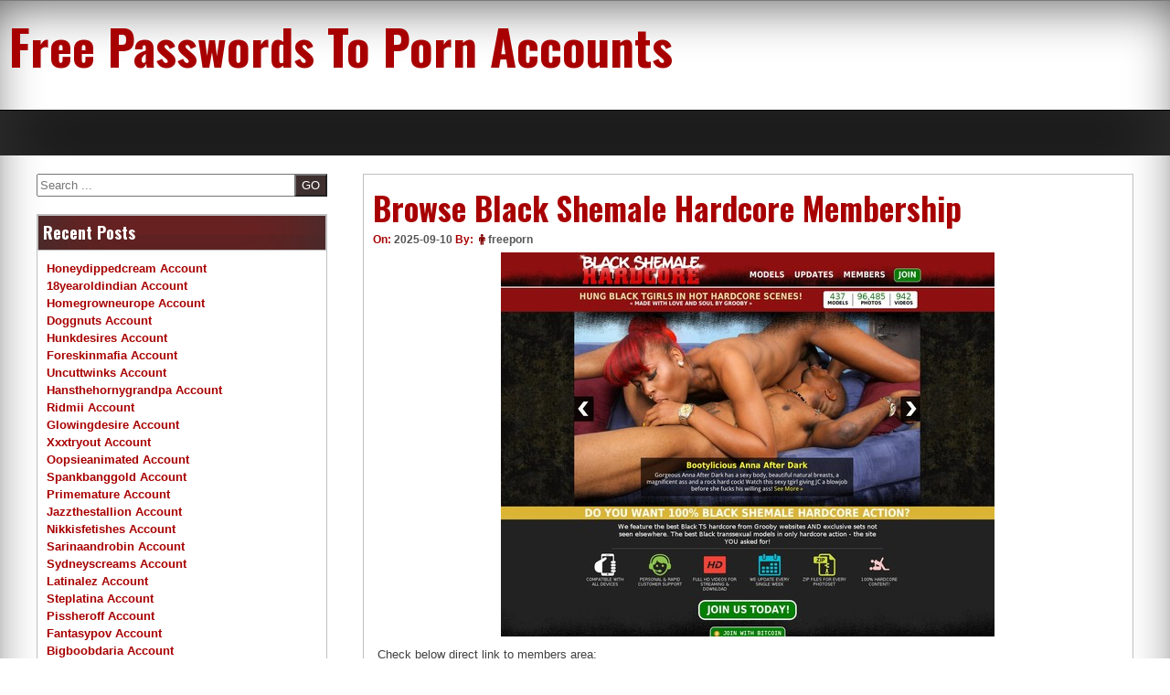

--- FILE ---
content_type: text/html; charset=UTF-8
request_url: https://free-porn-accounts.com/browse-black-shemale-hardcore-membership/
body_size: 8599
content:
<!DOCTYPE html>
<!--[if IE 7]>
<html class="ie ie7" lang="en-US">
<![endif]-->
<!--[if IE 8]>
<html class="ie ie8" lang="en-US">
<![endif]-->
<!--[if !(IE 7) | !(IE 8) ]><!-->
<html lang="en-US">
<!--<![endif]-->
<head>
	<meta charset="UTF-8">
	<meta name="viewport" content="width=device-width, initial-scale=1">
	<link rel="profile" href="https://gmpg.org/xfn/11">
		<script type="application/ld+json">
	{"@context":"https://schema.org","@type":"BreadcrumbList","itemListElement":[{"@type":"ListItem","position":1,"name":"Porn Accounts","item":"http://free-porn-accounts.com/category/porn-accounts/"},{"@type":"ListItem","position":2,"name":"Browse Black Shemale Hardcore Membership"}]}
	</script>
<title>Browse Black Shemale Hardcore Membership &#8211; Free Passwords To Porn Accounts</title>
<meta name='robots' content='max-image-preview:large' />
<link rel='dns-prefetch' href='//fonts.googleapis.com' />
<link rel='dns-prefetch' href='//s.w.org' />
<link rel="alternate" type="application/rss+xml" title="Free Passwords To Porn Accounts &raquo; Feed" href="https://free-porn-accounts.com/feed/" />
<link rel="alternate" type="application/rss+xml" title="Free Passwords To Porn Accounts &raquo; Comments Feed" href="https://free-porn-accounts.com/comments/feed/" />


<!-- Last Modified Schema is inserted by the WP Last Modified Info plugin v1.7.6 - https://wordpress.org/plugins/wp-last-modified-info/ -->
<script type="application/ld+json">{"@context":"http:\/\/schema.org\/","@type":"CreativeWork","dateModified":"2025-09-10T02:05:27-06:00","headline":"Browse Black Shemale Hardcore Membership","description":"Check below direct link to members area: http:\/\/Damian:steve228@members.blackshemalehardcore.com Our passwords to Black Shemale Hardcore are shared all over the internet and some die out very fast. Some might work again after a few hours. If you want premium account right now just click here.","mainEntityOfPage":{"@type":"WebPage","@id":"http:\/\/free-porn-accounts.com\/browse-black-shemale-hardcore-membership\/"},"author":{"@type":"Person","name":"","url":"http:\/\/free-porn-accounts.com\/author\/","description":""}}</script>

<script type="text/javascript">
window._wpemojiSettings = {"baseUrl":"https:\/\/s.w.org\/images\/core\/emoji\/14.0.0\/72x72\/","ext":".png","svgUrl":"https:\/\/s.w.org\/images\/core\/emoji\/14.0.0\/svg\/","svgExt":".svg","source":{"concatemoji":"http:\/\/free-porn-accounts.com\/wp-includes\/js\/wp-emoji-release.min.js?ver=6.0"}};
/*! This file is auto-generated */
!function(e,a,t){var n,r,o,i=a.createElement("canvas"),p=i.getContext&&i.getContext("2d");function s(e,t){var a=String.fromCharCode,e=(p.clearRect(0,0,i.width,i.height),p.fillText(a.apply(this,e),0,0),i.toDataURL());return p.clearRect(0,0,i.width,i.height),p.fillText(a.apply(this,t),0,0),e===i.toDataURL()}function c(e){var t=a.createElement("script");t.src=e,t.defer=t.type="text/javascript",a.getElementsByTagName("head")[0].appendChild(t)}for(o=Array("flag","emoji"),t.supports={everything:!0,everythingExceptFlag:!0},r=0;r<o.length;r++)t.supports[o[r]]=function(e){if(!p||!p.fillText)return!1;switch(p.textBaseline="top",p.font="600 32px Arial",e){case"flag":return s([127987,65039,8205,9895,65039],[127987,65039,8203,9895,65039])?!1:!s([55356,56826,55356,56819],[55356,56826,8203,55356,56819])&&!s([55356,57332,56128,56423,56128,56418,56128,56421,56128,56430,56128,56423,56128,56447],[55356,57332,8203,56128,56423,8203,56128,56418,8203,56128,56421,8203,56128,56430,8203,56128,56423,8203,56128,56447]);case"emoji":return!s([129777,127995,8205,129778,127999],[129777,127995,8203,129778,127999])}return!1}(o[r]),t.supports.everything=t.supports.everything&&t.supports[o[r]],"flag"!==o[r]&&(t.supports.everythingExceptFlag=t.supports.everythingExceptFlag&&t.supports[o[r]]);t.supports.everythingExceptFlag=t.supports.everythingExceptFlag&&!t.supports.flag,t.DOMReady=!1,t.readyCallback=function(){t.DOMReady=!0},t.supports.everything||(n=function(){t.readyCallback()},a.addEventListener?(a.addEventListener("DOMContentLoaded",n,!1),e.addEventListener("load",n,!1)):(e.attachEvent("onload",n),a.attachEvent("onreadystatechange",function(){"complete"===a.readyState&&t.readyCallback()})),(e=t.source||{}).concatemoji?c(e.concatemoji):e.wpemoji&&e.twemoji&&(c(e.twemoji),c(e.wpemoji)))}(window,document,window._wpemojiSettings);
</script>
<style type="text/css">
img.wp-smiley,
img.emoji {
	display: inline !important;
	border: none !important;
	box-shadow: none !important;
	height: 1em !important;
	width: 1em !important;
	margin: 0 0.07em !important;
	vertical-align: -0.1em !important;
	background: none !important;
	padding: 0 !important;
}
</style>
	<link rel='stylesheet' id='wp-block-library-css' href="https://free-porn-accounts.com/wp-includes/css/dist/block-library/style.min.css?ver=6.0" type='text/css' media='all' />
<style id='global-styles-inline-css' type='text/css'>
body{--wp--preset--color--black: #000000;--wp--preset--color--cyan-bluish-gray: #abb8c3;--wp--preset--color--white: #ffffff;--wp--preset--color--pale-pink: #f78da7;--wp--preset--color--vivid-red: #cf2e2e;--wp--preset--color--luminous-vivid-orange: #ff6900;--wp--preset--color--luminous-vivid-amber: #fcb900;--wp--preset--color--light-green-cyan: #7bdcb5;--wp--preset--color--vivid-green-cyan: #00d084;--wp--preset--color--pale-cyan-blue: #8ed1fc;--wp--preset--color--vivid-cyan-blue: #0693e3;--wp--preset--color--vivid-purple: #9b51e0;--wp--preset--gradient--vivid-cyan-blue-to-vivid-purple: linear-gradient(135deg,rgba(6,147,227,1) 0%,rgb(155,81,224) 100%);--wp--preset--gradient--light-green-cyan-to-vivid-green-cyan: linear-gradient(135deg,rgb(122,220,180) 0%,rgb(0,208,130) 100%);--wp--preset--gradient--luminous-vivid-amber-to-luminous-vivid-orange: linear-gradient(135deg,rgba(252,185,0,1) 0%,rgba(255,105,0,1) 100%);--wp--preset--gradient--luminous-vivid-orange-to-vivid-red: linear-gradient(135deg,rgba(255,105,0,1) 0%,rgb(207,46,46) 100%);--wp--preset--gradient--very-light-gray-to-cyan-bluish-gray: linear-gradient(135deg,rgb(238,238,238) 0%,rgb(169,184,195) 100%);--wp--preset--gradient--cool-to-warm-spectrum: linear-gradient(135deg,rgb(74,234,220) 0%,rgb(151,120,209) 20%,rgb(207,42,186) 40%,rgb(238,44,130) 60%,rgb(251,105,98) 80%,rgb(254,248,76) 100%);--wp--preset--gradient--blush-light-purple: linear-gradient(135deg,rgb(255,206,236) 0%,rgb(152,150,240) 100%);--wp--preset--gradient--blush-bordeaux: linear-gradient(135deg,rgb(254,205,165) 0%,rgb(254,45,45) 50%,rgb(107,0,62) 100%);--wp--preset--gradient--luminous-dusk: linear-gradient(135deg,rgb(255,203,112) 0%,rgb(199,81,192) 50%,rgb(65,88,208) 100%);--wp--preset--gradient--pale-ocean: linear-gradient(135deg,rgb(255,245,203) 0%,rgb(182,227,212) 50%,rgb(51,167,181) 100%);--wp--preset--gradient--electric-grass: linear-gradient(135deg,rgb(202,248,128) 0%,rgb(113,206,126) 100%);--wp--preset--gradient--midnight: linear-gradient(135deg,rgb(2,3,129) 0%,rgb(40,116,252) 100%);--wp--preset--duotone--dark-grayscale: url('#wp-duotone-dark-grayscale');--wp--preset--duotone--grayscale: url('#wp-duotone-grayscale');--wp--preset--duotone--purple-yellow: url('#wp-duotone-purple-yellow');--wp--preset--duotone--blue-red: url('#wp-duotone-blue-red');--wp--preset--duotone--midnight: url('#wp-duotone-midnight');--wp--preset--duotone--magenta-yellow: url('#wp-duotone-magenta-yellow');--wp--preset--duotone--purple-green: url('#wp-duotone-purple-green');--wp--preset--duotone--blue-orange: url('#wp-duotone-blue-orange');--wp--preset--font-size--small: 13px;--wp--preset--font-size--medium: 20px;--wp--preset--font-size--large: 36px;--wp--preset--font-size--x-large: 42px;}.has-black-color{color: var(--wp--preset--color--black) !important;}.has-cyan-bluish-gray-color{color: var(--wp--preset--color--cyan-bluish-gray) !important;}.has-white-color{color: var(--wp--preset--color--white) !important;}.has-pale-pink-color{color: var(--wp--preset--color--pale-pink) !important;}.has-vivid-red-color{color: var(--wp--preset--color--vivid-red) !important;}.has-luminous-vivid-orange-color{color: var(--wp--preset--color--luminous-vivid-orange) !important;}.has-luminous-vivid-amber-color{color: var(--wp--preset--color--luminous-vivid-amber) !important;}.has-light-green-cyan-color{color: var(--wp--preset--color--light-green-cyan) !important;}.has-vivid-green-cyan-color{color: var(--wp--preset--color--vivid-green-cyan) !important;}.has-pale-cyan-blue-color{color: var(--wp--preset--color--pale-cyan-blue) !important;}.has-vivid-cyan-blue-color{color: var(--wp--preset--color--vivid-cyan-blue) !important;}.has-vivid-purple-color{color: var(--wp--preset--color--vivid-purple) !important;}.has-black-background-color{background-color: var(--wp--preset--color--black) !important;}.has-cyan-bluish-gray-background-color{background-color: var(--wp--preset--color--cyan-bluish-gray) !important;}.has-white-background-color{background-color: var(--wp--preset--color--white) !important;}.has-pale-pink-background-color{background-color: var(--wp--preset--color--pale-pink) !important;}.has-vivid-red-background-color{background-color: var(--wp--preset--color--vivid-red) !important;}.has-luminous-vivid-orange-background-color{background-color: var(--wp--preset--color--luminous-vivid-orange) !important;}.has-luminous-vivid-amber-background-color{background-color: var(--wp--preset--color--luminous-vivid-amber) !important;}.has-light-green-cyan-background-color{background-color: var(--wp--preset--color--light-green-cyan) !important;}.has-vivid-green-cyan-background-color{background-color: var(--wp--preset--color--vivid-green-cyan) !important;}.has-pale-cyan-blue-background-color{background-color: var(--wp--preset--color--pale-cyan-blue) !important;}.has-vivid-cyan-blue-background-color{background-color: var(--wp--preset--color--vivid-cyan-blue) !important;}.has-vivid-purple-background-color{background-color: var(--wp--preset--color--vivid-purple) !important;}.has-black-border-color{border-color: var(--wp--preset--color--black) !important;}.has-cyan-bluish-gray-border-color{border-color: var(--wp--preset--color--cyan-bluish-gray) !important;}.has-white-border-color{border-color: var(--wp--preset--color--white) !important;}.has-pale-pink-border-color{border-color: var(--wp--preset--color--pale-pink) !important;}.has-vivid-red-border-color{border-color: var(--wp--preset--color--vivid-red) !important;}.has-luminous-vivid-orange-border-color{border-color: var(--wp--preset--color--luminous-vivid-orange) !important;}.has-luminous-vivid-amber-border-color{border-color: var(--wp--preset--color--luminous-vivid-amber) !important;}.has-light-green-cyan-border-color{border-color: var(--wp--preset--color--light-green-cyan) !important;}.has-vivid-green-cyan-border-color{border-color: var(--wp--preset--color--vivid-green-cyan) !important;}.has-pale-cyan-blue-border-color{border-color: var(--wp--preset--color--pale-cyan-blue) !important;}.has-vivid-cyan-blue-border-color{border-color: var(--wp--preset--color--vivid-cyan-blue) !important;}.has-vivid-purple-border-color{border-color: var(--wp--preset--color--vivid-purple) !important;}.has-vivid-cyan-blue-to-vivid-purple-gradient-background{background: var(--wp--preset--gradient--vivid-cyan-blue-to-vivid-purple) !important;}.has-light-green-cyan-to-vivid-green-cyan-gradient-background{background: var(--wp--preset--gradient--light-green-cyan-to-vivid-green-cyan) !important;}.has-luminous-vivid-amber-to-luminous-vivid-orange-gradient-background{background: var(--wp--preset--gradient--luminous-vivid-amber-to-luminous-vivid-orange) !important;}.has-luminous-vivid-orange-to-vivid-red-gradient-background{background: var(--wp--preset--gradient--luminous-vivid-orange-to-vivid-red) !important;}.has-very-light-gray-to-cyan-bluish-gray-gradient-background{background: var(--wp--preset--gradient--very-light-gray-to-cyan-bluish-gray) !important;}.has-cool-to-warm-spectrum-gradient-background{background: var(--wp--preset--gradient--cool-to-warm-spectrum) !important;}.has-blush-light-purple-gradient-background{background: var(--wp--preset--gradient--blush-light-purple) !important;}.has-blush-bordeaux-gradient-background{background: var(--wp--preset--gradient--blush-bordeaux) !important;}.has-luminous-dusk-gradient-background{background: var(--wp--preset--gradient--luminous-dusk) !important;}.has-pale-ocean-gradient-background{background: var(--wp--preset--gradient--pale-ocean) !important;}.has-electric-grass-gradient-background{background: var(--wp--preset--gradient--electric-grass) !important;}.has-midnight-gradient-background{background: var(--wp--preset--gradient--midnight) !important;}.has-small-font-size{font-size: var(--wp--preset--font-size--small) !important;}.has-medium-font-size{font-size: var(--wp--preset--font-size--medium) !important;}.has-large-font-size{font-size: var(--wp--preset--font-size--large) !important;}.has-x-large-font-size{font-size: var(--wp--preset--font-size--x-large) !important;}
</style>
<link rel='stylesheet' id='dashicons-css' href="https://free-porn-accounts.com/wp-includes/css/dashicons.min.css?ver=6.0" type='text/css' media='all' />
<link rel='stylesheet' id='seos-magazine-dashicons-style-css' href="https://free-porn-accounts.com/wp-content/themes/seos-magazine/style.css?ver=1.0" type='text/css' media='all' />
<link rel='stylesheet' id='seos-magazine-fontawesome-css' href="https://free-porn-accounts.com/wp-content/themes/seos-magazine/css/font-awesome.min.css?ver=6.0" type='text/css' media='all' />
<link rel='stylesheet' id='seos-magazine-font-oswald-css'  href='//fonts.googleapis.com/css?family=Oswald%3A400%2C300%2C700&#038;ver=1' type='text/css' media='screen' />
<link rel="https://api.w.org/" href="https://free-porn-accounts.com/wp-json/" /><link rel="alternate" type="application/json" href="https://free-porn-accounts.com/wp-json/wp/v2/posts/2472" /><link rel="canonical" href="https://free-porn-accounts.com/browse-black-shemale-hardcore-membership/" />
<link rel="alternate" type="application/json+oembed" href="https://free-porn-accounts.com/wp-json/oembed/1.0/embed?url=http%3A%2F%2Ffree-porn-accounts.com%2Fbrowse-black-shemale-hardcore-membership%2F" />
<link rel="alternate" type="text/xml+oembed" href="https://free-porn-accounts.com/wp-json/oembed/1.0/embed?url=http%3A%2F%2Ffree-porn-accounts.com%2Fbrowse-black-shemale-hardcore-membership%2F&#038;format=xml" />
<style id="wplmi-inline-css" type="text/css"> span.wplmi-user-avatar { width: 16px;display: inline-block !important;flex-shrink: 0; } img.wplmi-elementor-avatar { border-radius: 100%;margin-right: 3px; } 

</style>
</head>

<body class="post-template-default single single-post postid-2472 single-format-standard">
<div id="page" class="site">
	<a class="skip-link screen-reader-text" href="#content">Skip to content</a>
	<div class="dotted-header">
		<header id="masthead" class="site-header" role="banner" style="background-image: url(''); min-height:120px;">
			<div class="site-branding">
			
									<p class="site-title"><a href="https://free-porn-accounts.com/" rel="home">Free Passwords To Porn Accounts</a></p>
								
			</div><!-- .site-branding -->
			

		</header><!-- #masthead -->
		<nav id="site-navigation" class="main-navigation" role="navigation">
				<button class="menu-toggle" aria-controls="primary-menu" aria-expanded="false">Menu</button>
				<div id="primary-menu" class="menu"></div>
		</nav><!-- #site-navigation -->
	</div>

	<div id="content" class="site-content">
	<div id="primary" class="content-area">
		<main id="main" class="site-main" role="main">

		
<article id="post-2472" class="post-2472 post type-post status-publish format-standard hentry category-porn-accounts tag-black-shemale-hardcore-direct-link tag-black-shemale-hardcore-gratis tag-black-shemale-hardcore-mix tag-black-shemale-hardcore-new tag-black-shemale-hardcore-premium tag-black-shemale-hardcore-rate tag-blackshemalehardcore-account-free tag-blackshemalehardcore-free-download tag-blackshemalehardcore-com-account tag-blackshemalehardcore-com-free tag-blackshemalehardcore-com-password tag-blackshemalehardcore-com-sign-up tag-blackshemalehardcore-com-tested tag-blackshemalehardcore-com-tv tag-blackshemalehardcore-com-xbox-live tag-free-anal-accounts tag-free-ass-accounts tag-free-black-accounts tag-free-blowjob-accounts tag-free-hardcore-accounts tag-free-public-accounts tag-free-shemale-accounts tag-free-smoking-accounts tag-free-tit-accounts">
	<header class="entry-header">

		<h1 class="entry-title">Browse Black Shemale Hardcore Membership</h1>		
				<div class="img-news">
			 		</div>
				
		
		<div class="entry-meta">
			<span class="posted-on">On: <a href="https://free-porn-accounts.com/browse-black-shemale-hardcore-membership/" rel="bookmark"><time class="entry-date published updated" datetime="2025-09-10T02:05:27-06:00">2025-09-10</time></a> </span><span class="byline">  By: <span class="author vcard"><i class="fa fa-male"></i><a class="url fn n" href="https://free-porn-accounts.com/author/freeporn/">freeporn</a></span> </span>		</div><!-- .entry-meta -->
			</header><!-- .entry-header -->

	<div class="entry-content">
		<p align="center"><a href="http://join.blackshemalehardcore.com/track/MTAxMTY2LjIuMzUuMTMyLjAuMC4wLjAuMA" rel="nofollow"><img src="https://free-porn-accounts.com/wp-content/uploads/2016/06/blackshemalehardcore.jpg" alt="Blackshemalehardcore"></a></p>
<p>Check below direct link to members area:</p>
<li><a href="http://join.blackshemalehardcore.com/track/MTAxMTY2LjIuMzUuMTMyLjAuMC4wLjAuMA" rel="nofollow">http://Damian:<span class="__cf_email__" data-cfemail="d4a7a0b1a2b1e6e6ec94b9b1b9b6b1a6a7fab6b8b5b7bfa7bcb1b9b5b8b1bcb5a6b0b7bba6b1fab7bbb9">[email&#160;protected]</span></a></li>
<p>Our passwords to Black Shemale Hardcore are shared all over the internet and some die out very fast. Some might work again after a few hours. If you want premium account right now just <a href="http://join.blackshemalehardcore.com/track/MTAxMTY2LjIuMzUuMTMyLjAuMC4wLjAuMA" rel="nofollow">click here</a>.</p>
	</div><!-- .entry-content -->

	<footer class="entry-footer">
		<span class="tags-links"> Tagged <a href="https://free-porn-accounts.com/tag/black-shemale-hardcore-direct-link/" rel="tag">Black Shemale Hardcore direct link</a>, <a href="https://free-porn-accounts.com/tag/black-shemale-hardcore-gratis/" rel="tag">Black Shemale Hardcore gratis</a>, <a href="https://free-porn-accounts.com/tag/black-shemale-hardcore-mix/" rel="tag">Black Shemale Hardcore mix</a>, <a href="https://free-porn-accounts.com/tag/black-shemale-hardcore-new/" rel="tag">Black Shemale Hardcore new</a>, <a href="https://free-porn-accounts.com/tag/black-shemale-hardcore-premium/" rel="tag">Black Shemale Hardcore premium</a>, <a href="https://free-porn-accounts.com/tag/black-shemale-hardcore-rate/" rel="tag">Black Shemale Hardcore rate</a>, <a href="https://free-porn-accounts.com/tag/blackshemalehardcore-account-free/" rel="tag">Blackshemalehardcore account free</a>, <a href="https://free-porn-accounts.com/tag/blackshemalehardcore-free-download/" rel="tag">Blackshemalehardcore free download</a>, <a href="https://free-porn-accounts.com/tag/blackshemalehardcore-com-account/" rel="tag">blackshemalehardcore.com account</a>, <a href="https://free-porn-accounts.com/tag/blackshemalehardcore-com-free/" rel="tag">blackshemalehardcore.com free</a>, <a href="https://free-porn-accounts.com/tag/blackshemalehardcore-com-password/" rel="tag">blackshemalehardcore.com password</a>, <a href="https://free-porn-accounts.com/tag/blackshemalehardcore-com-sign-up/" rel="tag">blackshemalehardcore.com sign up</a>, <a href="https://free-porn-accounts.com/tag/blackshemalehardcore-com-tested/" rel="tag">blackshemalehardcore.com tested</a>, <a href="https://free-porn-accounts.com/tag/blackshemalehardcore-com-tv/" rel="tag">blackshemalehardcore.com tv</a>, <a href="https://free-porn-accounts.com/tag/blackshemalehardcore-com-xbox-live/" rel="tag">blackshemalehardcore.com xbox live</a>, <a href="https://free-porn-accounts.com/tag/free-anal-accounts/" rel="tag">free anal accounts</a>, <a href="https://free-porn-accounts.com/tag/free-ass-accounts/" rel="tag">free ass accounts</a>, <a href="https://free-porn-accounts.com/tag/free-black-accounts/" rel="tag">free black accounts</a>, <a href="https://free-porn-accounts.com/tag/free-blowjob-accounts/" rel="tag">free blowjob accounts</a>, <a href="https://free-porn-accounts.com/tag/free-hardcore-accounts/" rel="tag">free hardcore accounts</a>, <a href="https://free-porn-accounts.com/tag/free-public-accounts/" rel="tag">free public accounts</a>, <a href="https://free-porn-accounts.com/tag/free-shemale-accounts/" rel="tag">free shemale accounts</a>, <a href="https://free-porn-accounts.com/tag/free-smoking-accounts/" rel="tag">free smoking accounts</a>, <a href="https://free-porn-accounts.com/tag/free-tit-accounts/" rel="tag">free tit accounts</a></span>	</footer><!-- .entry-footer -->
</article><!-- #post-## -->

			<div class="postpagination">
				<span class="prevpost"><a href="https://free-porn-accounts.com/asian-american-girls-premium-account-password/" rel="prev"> <span class="meta-nav">&larr;</span>previous</a></span>
				<span class="nextpost"><a href="https://free-porn-accounts.com/browse-brazilian-transsexuals-com-premium-account/" rel="next">next <span class="meta-nav">&rarr;</span></a></span>
			</div>

			
		</main><!-- #main -->
	</div><!-- #primary -->


<aside id="secondary" class="widget-area" role="complementary">
	<section id="search-4" class="widget widget_search"><form role="search" method="get" class="search-form" action="https://free-porn-accounts.com/">
			<div><label class="screen-reader-text" for="s">Search</label>
			<input type="search" class="search-field" placeholder="Search ..." value="" name="s" id="s" />
			<input type="submit" class="search-submit" value="GO" />
			</div>
			</form></section>
		<section id="recent-posts-2" class="widget widget_recent_entries">
		<h2 class="widget-title">Recent Posts</h2>
		<ul>
											<li>
					<a href="https://free-porn-accounts.com/honeydippedcream-account/">Honeydippedcream Account</a>
									</li>
											<li>
					<a href="https://free-porn-accounts.com/18yearoldindian-account/">18yearoldindian Account</a>
									</li>
											<li>
					<a href="https://free-porn-accounts.com/homegrowneurope-account/">Homegrowneurope Account</a>
									</li>
											<li>
					<a href="https://free-porn-accounts.com/doggnuts-account/">Doggnuts Account</a>
									</li>
											<li>
					<a href="https://free-porn-accounts.com/hunkdesires-account/">Hunkdesires Account</a>
									</li>
											<li>
					<a href="https://free-porn-accounts.com/foreskinmafia-account/">Foreskinmafia Account</a>
									</li>
											<li>
					<a href="https://free-porn-accounts.com/uncuttwinks-account/">Uncuttwinks Account</a>
									</li>
											<li>
					<a href="https://free-porn-accounts.com/hansthehornygrandpa-account/">Hansthehornygrandpa Account</a>
									</li>
											<li>
					<a href="https://free-porn-accounts.com/ridmii-account/">Ridmii Account</a>
									</li>
											<li>
					<a href="https://free-porn-accounts.com/glowingdesire-account/">Glowingdesire Account</a>
									</li>
											<li>
					<a href="https://free-porn-accounts.com/xxxtryout-account/">Xxxtryout Account</a>
									</li>
											<li>
					<a href="https://free-porn-accounts.com/oopsieanimated-account/">Oopsieanimated Account</a>
									</li>
											<li>
					<a href="https://free-porn-accounts.com/spankbanggold-account/">Spankbanggold Account</a>
									</li>
											<li>
					<a href="https://free-porn-accounts.com/primemature-account/">Primemature Account</a>
									</li>
											<li>
					<a href="https://free-porn-accounts.com/jazzthestallion-account/">Jazzthestallion Account</a>
									</li>
											<li>
					<a href="https://free-porn-accounts.com/nikkisfetishes-account/">Nikkisfetishes Account</a>
									</li>
											<li>
					<a href="https://free-porn-accounts.com/sarinaandrobin-account/">Sarinaandrobin Account</a>
									</li>
											<li>
					<a href="https://free-porn-accounts.com/sydneyscreams-account/">Sydneyscreams Account</a>
									</li>
											<li>
					<a href="https://free-porn-accounts.com/latinalez-account/">Latinalez Account</a>
									</li>
											<li>
					<a href="https://free-porn-accounts.com/steplatina-account/">Steplatina Account</a>
									</li>
											<li>
					<a href="https://free-porn-accounts.com/pissheroff-account/">Pissheroff Account</a>
									</li>
											<li>
					<a href="https://free-porn-accounts.com/fantasypov-account/">Fantasypov Account</a>
									</li>
											<li>
					<a href="https://free-porn-accounts.com/bigboobdaria-account/">Bigboobdaria Account</a>
									</li>
											<li>
					<a href="https://free-porn-accounts.com/eroutique-account/">Eroutique Account</a>
									</li>
											<li>
					<a href="https://free-porn-accounts.com/porngamesnetwork-account/">Porngamesnetwork Account</a>
									</li>
											<li>
					<a href="https://free-porn-accounts.com/milflicious-account/">Milflicious Account</a>
									</li>
											<li>
					<a href="https://free-porn-accounts.com/bufu-account/">Bufu Account</a>
									</li>
											<li>
					<a href="https://free-porn-accounts.com/cheatersaanonymous-account/">Cheatersaanonymous Account</a>
									</li>
											<li>
					<a href="https://free-porn-accounts.com/copslovecocks-account/">Copslovecocks Account</a>
									</li>
											<li>
					<a href="https://free-porn-accounts.com/vrdome-account/">Vrdome Account</a>
									</li>
											<li>
					<a href="https://free-porn-accounts.com/vrmagic-account/">Vrmagic Account</a>
									</li>
											<li>
					<a href="https://free-porn-accounts.com/vrspy-account/">Vrspy Account</a>
									</li>
											<li>
					<a href="https://free-porn-accounts.com/aipornx-account/">Aipornx Account</a>
									</li>
											<li>
					<a href="https://free-porn-accounts.com/lustyvr-account/">Lustyvr Account</a>
									</li>
											<li>
					<a href="https://free-porn-accounts.com/woowvr-account/">Woowvr Account</a>
									</li>
											<li>
					<a href="https://free-porn-accounts.com/czechar-account/">Czechar Account</a>
									</li>
											<li>
					<a href="https://free-porn-accounts.com/czechvrnetwork-account/">Czechvrnetwork Account</a>
									</li>
											<li>
					<a href="https://free-porn-accounts.com/blackpynk-account/">Blackpynk Account</a>
									</li>
											<li>
					<a href="https://free-porn-accounts.com/druffbandit-account/">Druffbandit Account</a>
									</li>
											<li>
					<a href="https://free-porn-accounts.com/yungdumbsluts-account/">Yungdumbsluts Account</a>
									</li>
											<li>
					<a href="https://free-porn-accounts.com/severesexfilms-account/">Severesexfilms Account</a>
									</li>
											<li>
					<a href="https://free-porn-accounts.com/twinkeyboy-account/">Twinkeyboy Account</a>
									</li>
											<li>
					<a href="https://free-porn-accounts.com/gingervixen-account/">Gingervixen Account</a>
									</li>
											<li>
					<a href="https://free-porn-accounts.com/passthroughvr-account/">Passthroughvr Account</a>
									</li>
											<li>
					<a href="https://free-porn-accounts.com/thexxxtherapist-account/">Thexxxtherapist Account</a>
									</li>
											<li>
					<a href="https://free-porn-accounts.com/trashyneverclassy-account/">Trashyneverclassy Account</a>
									</li>
											<li>
					<a href="https://free-porn-accounts.com/jackoffgirls-account-2/">Jackoffgirls Account</a>
									</li>
											<li>
					<a href="https://free-porn-accounts.com/footjobvirgin-account/">Footjobvirgin Account</a>
									</li>
											<li>
					<a href="https://free-porn-accounts.com/transdesires-account/">Transdesires Account</a>
									</li>
											<li>
					<a href="https://free-porn-accounts.com/randypass-account/">Randypass Account</a>
									</li>
					</ul>

		</section><section id="archives-2" class="widget widget_archive"><h2 class="widget-title">Archives</h2>
			<ul>
					<li><a href="https://free-porn-accounts.com/2025/12/">December 2025</a></li>
	<li><a href="https://free-porn-accounts.com/2025/11/">November 2025</a></li>
	<li><a href="https://free-porn-accounts.com/2025/10/">October 2025</a></li>
	<li><a href="https://free-porn-accounts.com/2025/09/">September 2025</a></li>
	<li><a href="https://free-porn-accounts.com/2025/08/">August 2025</a></li>
	<li><a href="https://free-porn-accounts.com/2025/07/">July 2025</a></li>
	<li><a href="https://free-porn-accounts.com/2025/06/">June 2025</a></li>
	<li><a href="https://free-porn-accounts.com/2025/05/">May 2025</a></li>
	<li><a href="https://free-porn-accounts.com/2025/04/">April 2025</a></li>
	<li><a href="https://free-porn-accounts.com/2025/03/">March 2025</a></li>
	<li><a href="https://free-porn-accounts.com/2025/02/">February 2025</a></li>
	<li><a href="https://free-porn-accounts.com/2025/01/">January 2025</a></li>
	<li><a href="https://free-porn-accounts.com/2024/12/">December 2024</a></li>
	<li><a href="https://free-porn-accounts.com/2024/11/">November 2024</a></li>
	<li><a href="https://free-porn-accounts.com/2024/10/">October 2024</a></li>
	<li><a href="https://free-porn-accounts.com/2024/09/">September 2024</a></li>
	<li><a href="https://free-porn-accounts.com/2024/08/">August 2024</a></li>
	<li><a href="https://free-porn-accounts.com/2024/07/">July 2024</a></li>
	<li><a href="https://free-porn-accounts.com/2024/06/">June 2024</a></li>
	<li><a href="https://free-porn-accounts.com/2024/05/">May 2024</a></li>
	<li><a href="https://free-porn-accounts.com/2024/04/">April 2024</a></li>
	<li><a href="https://free-porn-accounts.com/2024/03/">March 2024</a></li>
	<li><a href="https://free-porn-accounts.com/2024/02/">February 2024</a></li>
	<li><a href="https://free-porn-accounts.com/2024/01/">January 2024</a></li>
	<li><a href="https://free-porn-accounts.com/2023/12/">December 2023</a></li>
	<li><a href="https://free-porn-accounts.com/2023/11/">November 2023</a></li>
	<li><a href="https://free-porn-accounts.com/2023/10/">October 2023</a></li>
	<li><a href="https://free-porn-accounts.com/2023/09/">September 2023</a></li>
	<li><a href="https://free-porn-accounts.com/2023/08/">August 2023</a></li>
	<li><a href="https://free-porn-accounts.com/2023/07/">July 2023</a></li>
	<li><a href="https://free-porn-accounts.com/2023/06/">June 2023</a></li>
	<li><a href="https://free-porn-accounts.com/2023/05/">May 2023</a></li>
	<li><a href="https://free-porn-accounts.com/2023/04/">April 2023</a></li>
	<li><a href="https://free-porn-accounts.com/2023/03/">March 2023</a></li>
	<li><a href="https://free-porn-accounts.com/2023/02/">February 2023</a></li>
	<li><a href="https://free-porn-accounts.com/2023/01/">January 2023</a></li>
	<li><a href="https://free-porn-accounts.com/2022/12/">December 2022</a></li>
	<li><a href="https://free-porn-accounts.com/2022/11/">November 2022</a></li>
	<li><a href="https://free-porn-accounts.com/2022/10/">October 2022</a></li>
	<li><a href="https://free-porn-accounts.com/2022/09/">September 2022</a></li>
	<li><a href="https://free-porn-accounts.com/2022/08/">August 2022</a></li>
	<li><a href="https://free-porn-accounts.com/2022/07/">July 2022</a></li>
	<li><a href="https://free-porn-accounts.com/2022/06/">June 2022</a></li>
	<li><a href="https://free-porn-accounts.com/2022/05/">May 2022</a></li>
	<li><a href="https://free-porn-accounts.com/2022/04/">April 2022</a></li>
	<li><a href="https://free-porn-accounts.com/2022/03/">March 2022</a></li>
	<li><a href="https://free-porn-accounts.com/2022/02/">February 2022</a></li>
	<li><a href="https://free-porn-accounts.com/2022/01/">January 2022</a></li>
	<li><a href="https://free-porn-accounts.com/2021/12/">December 2021</a></li>
	<li><a href="https://free-porn-accounts.com/2021/11/">November 2021</a></li>
	<li><a href="https://free-porn-accounts.com/2021/10/">October 2021</a></li>
	<li><a href="https://free-porn-accounts.com/2021/09/">September 2021</a></li>
	<li><a href="https://free-porn-accounts.com/2021/08/">August 2021</a></li>
	<li><a href="https://free-porn-accounts.com/2021/07/">July 2021</a></li>
	<li><a href="https://free-porn-accounts.com/2021/06/">June 2021</a></li>
	<li><a href="https://free-porn-accounts.com/2021/05/">May 2021</a></li>
	<li><a href="https://free-porn-accounts.com/2021/04/">April 2021</a></li>
	<li><a href="https://free-porn-accounts.com/2021/03/">March 2021</a></li>
	<li><a href="https://free-porn-accounts.com/2021/02/">February 2021</a></li>
	<li><a href="https://free-porn-accounts.com/2021/01/">January 2021</a></li>
	<li><a href="https://free-porn-accounts.com/2020/12/">December 2020</a></li>
	<li><a href="https://free-porn-accounts.com/2020/11/">November 2020</a></li>
	<li><a href="https://free-porn-accounts.com/2020/10/">October 2020</a></li>
	<li><a href="https://free-porn-accounts.com/2020/09/">September 2020</a></li>
	<li><a href="https://free-porn-accounts.com/2020/08/">August 2020</a></li>
	<li><a href="https://free-porn-accounts.com/2020/07/">July 2020</a></li>
	<li><a href="https://free-porn-accounts.com/2020/06/">June 2020</a></li>
	<li><a href="https://free-porn-accounts.com/2020/05/">May 2020</a></li>
	<li><a href="https://free-porn-accounts.com/2020/04/">April 2020</a></li>
	<li><a href="https://free-porn-accounts.com/2020/03/">March 2020</a></li>
	<li><a href="https://free-porn-accounts.com/2020/02/">February 2020</a></li>
	<li><a href="https://free-porn-accounts.com/2020/01/">January 2020</a></li>
	<li><a href="https://free-porn-accounts.com/2019/12/">December 2019</a></li>
	<li><a href="https://free-porn-accounts.com/2019/11/">November 2019</a></li>
	<li><a href="https://free-porn-accounts.com/2019/10/">October 2019</a></li>
	<li><a href="https://free-porn-accounts.com/2019/09/">September 2019</a></li>
	<li><a href="https://free-porn-accounts.com/2019/08/">August 2019</a></li>
	<li><a href="https://free-porn-accounts.com/2019/07/">July 2019</a></li>
	<li><a href="https://free-porn-accounts.com/2019/03/">March 2019</a></li>
	<li><a href="https://free-porn-accounts.com/2019/02/">February 2019</a></li>
	<li><a href="https://free-porn-accounts.com/2019/01/">January 2019</a></li>
	<li><a href="https://free-porn-accounts.com/2018/12/">December 2018</a></li>
	<li><a href="https://free-porn-accounts.com/2018/11/">November 2018</a></li>
	<li><a href="https://free-porn-accounts.com/2018/10/">October 2018</a></li>
	<li><a href="https://free-porn-accounts.com/2018/09/">September 2018</a></li>
	<li><a href="https://free-porn-accounts.com/2018/08/">August 2018</a></li>
	<li><a href="https://free-porn-accounts.com/2018/07/">July 2018</a></li>
	<li><a href="https://free-porn-accounts.com/2018/06/">June 2018</a></li>
	<li><a href="https://free-porn-accounts.com/2018/05/">May 2018</a></li>
	<li><a href="https://free-porn-accounts.com/2018/04/">April 2018</a></li>
	<li><a href="https://free-porn-accounts.com/2018/03/">March 2018</a></li>
	<li><a href="https://free-porn-accounts.com/2018/02/">February 2018</a></li>
	<li><a href="https://free-porn-accounts.com/2018/01/">January 2018</a></li>
	<li><a href="https://free-porn-accounts.com/2017/12/">December 2017</a></li>
	<li><a href="https://free-porn-accounts.com/2017/11/">November 2017</a></li>
	<li><a href="https://free-porn-accounts.com/2017/10/">October 2017</a></li>
	<li><a href="https://free-porn-accounts.com/2017/09/">September 2017</a></li>
	<li><a href="https://free-porn-accounts.com/2017/08/">August 2017</a></li>
	<li><a href="https://free-porn-accounts.com/2017/07/">July 2017</a></li>
	<li><a href="https://free-porn-accounts.com/2017/06/">June 2017</a></li>
	<li><a href="https://free-porn-accounts.com/2017/05/">May 2017</a></li>
	<li><a href="https://free-porn-accounts.com/2017/04/">April 2017</a></li>
	<li><a href="https://free-porn-accounts.com/2017/03/">March 2017</a></li>
	<li><a href="https://free-porn-accounts.com/2017/02/">February 2017</a></li>
	<li><a href="https://free-porn-accounts.com/2017/01/">January 2017</a></li>
	<li><a href="https://free-porn-accounts.com/2016/12/">December 2016</a></li>
	<li><a href="https://free-porn-accounts.com/2016/11/">November 2016</a></li>
	<li><a href="https://free-porn-accounts.com/2016/10/">October 2016</a></li>
	<li><a href="https://free-porn-accounts.com/2016/09/">September 2016</a></li>
	<li><a href="https://free-porn-accounts.com/2016/08/">August 2016</a></li>
	<li><a href="https://free-porn-accounts.com/2016/07/">July 2016</a></li>
	<li><a href="https://free-porn-accounts.com/2016/06/">June 2016</a></li>
	<li><a href="https://free-porn-accounts.com/2016/05/">May 2016</a></li>
	<li><a href="https://free-porn-accounts.com/2016/04/">April 2016</a></li>
	<li><a href="https://free-porn-accounts.com/2016/03/">March 2016</a></li>
	<li><a href="https://free-porn-accounts.com/2016/02/">February 2016</a></li>
	<li><a href="https://free-porn-accounts.com/2016/01/">January 2016</a></li>
			</ul>

			</section><section id="categories-2" class="widget widget_categories"><h2 class="widget-title">Categories</h2>
			<ul>
					<li class="cat-item cat-item-2"><a href="https://free-porn-accounts.com/category/porn-accounts/" title="Porn Accounts">Porn Accounts</a>
</li>
			</ul>

			</section><section id="tag_cloud-2" class="widget widget_tag_cloud"><h2 class="widget-title">Popular keywords</h2><div class="tagcloud"><a href="https://free-porn-accounts.com/tag/account/" class="tag-cloud-link tag-link-12243 tag-link-position-1" style="font-size: 21.698924731183pt;" aria-label="account (8,207 items)">account</a>
<a href="https://free-porn-accounts.com/tag/buy/" class="tag-cloud-link tag-link-12236 tag-link-position-2" style="font-size: 21.698924731183pt;" aria-label="buy (8,199 items)">buy</a>
<a href="https://free-porn-accounts.com/tag/crack/" class="tag-cloud-link tag-link-12238 tag-link-position-3" style="font-size: 21.698924731183pt;" aria-label="crack (8,202 items)">crack</a>
<a href="https://free-porn-accounts.com/tag/deal/" class="tag-cloud-link tag-link-103101 tag-link-position-4" style="font-size: 21.698924731183pt;" aria-label="deal (8,202 items)">deal</a>
<a href="https://free-porn-accounts.com/tag/download/" class="tag-cloud-link tag-link-150861 tag-link-position-5" style="font-size: 21.698924731183pt;" aria-label="download (8,197 items)">download</a>
<a href="https://free-porn-accounts.com/tag/free/" class="tag-cloud-link tag-link-46 tag-link-position-6" style="font-size: 21.698924731183pt;" aria-label="free (8,207 items)">free</a>
<a href="https://free-porn-accounts.com/tag/free-amateur-porn-accounts/" class="tag-cloud-link tag-link-11522 tag-link-position-7" style="font-size: 13.268817204301pt;" aria-label="free amateur porn accounts (2,223 items)">free amateur porn accounts</a>
<a href="https://free-porn-accounts.com/tag/free-anal-porn-accounts/" class="tag-cloud-link tag-link-11454 tag-link-position-8" style="font-size: 19.741935483871pt;" aria-label="free anal porn accounts (6,024 items)">free anal porn accounts</a>
<a href="https://free-porn-accounts.com/tag/free-asian-porn-accounts/" class="tag-cloud-link tag-link-11583 tag-link-position-9" style="font-size: 9.8064516129032pt;" aria-label="free asian porn accounts (1,308 items)">free asian porn accounts</a>
<a href="https://free-porn-accounts.com/tag/free-ass-porn-accounts/" class="tag-cloud-link tag-link-11450 tag-link-position-10" style="font-size: 21.849462365591pt;" aria-label="free ass porn accounts (8,341 items)">free ass porn accounts</a>
<a href="https://free-porn-accounts.com/tag/free-babe-porn-accounts/" class="tag-cloud-link tag-link-11877 tag-link-position-11" style="font-size: 13.569892473118pt;" aria-label="free babe porn accounts (2,345 items)">free babe porn accounts</a>
<a href="https://free-porn-accounts.com/tag/free-black-porn-accounts/" class="tag-cloud-link tag-link-11452 tag-link-position-12" style="font-size: 16.279569892473pt;" aria-label="free black porn accounts (3,540 items)">free black porn accounts</a>
<a href="https://free-porn-accounts.com/tag/free-blonde-porn-accounts/" class="tag-cloud-link tag-link-11708 tag-link-position-13" style="font-size: 12.817204301075pt;" aria-label="free blonde porn accounts (2,085 items)">free blonde porn accounts</a>
<a href="https://free-porn-accounts.com/tag/free-blowjob-porn-accounts/" class="tag-cloud-link tag-link-11477 tag-link-position-14" style="font-size: 12.516129032258pt;" aria-label="free blowjob porn accounts (1,989 items)">free blowjob porn accounts</a>
<a href="https://free-porn-accounts.com/tag/free-cocks-porn-accounts/" class="tag-cloud-link tag-link-11521 tag-link-position-15" style="font-size: 11.311827956989pt;" aria-label="free cocks porn accounts (1,657 items)">free cocks porn accounts</a>
<a href="https://free-porn-accounts.com/tag/free-erotic-porn-accounts/" class="tag-cloud-link tag-link-12083 tag-link-position-16" style="font-size: 8.752688172043pt;" aria-label="free erotic porn accounts (1,116 items)">free erotic porn accounts</a>
<a href="https://free-porn-accounts.com/tag/free-facial-porn-accounts/" class="tag-cloud-link tag-link-11476 tag-link-position-17" style="font-size: 10.10752688172pt;" aria-label="free facial porn accounts (1,390 items)">free facial porn accounts</a>
<a href="https://free-porn-accounts.com/tag/free-fetish-porn-accounts/" class="tag-cloud-link tag-link-12408 tag-link-position-18" style="font-size: 10.860215053763pt;" aria-label="free fetish porn accounts (1,548 items)">free fetish porn accounts</a>
<a href="https://free-porn-accounts.com/tag/free-gay-porn-accounts/" class="tag-cloud-link tag-link-11520 tag-link-position-19" style="font-size: 9.2043010752688pt;" aria-label="free gay porn accounts (1,213 items)">free gay porn accounts</a>
<a href="https://free-porn-accounts.com/tag/free-hardcore-porn-accounts/" class="tag-cloud-link tag-link-11585 tag-link-position-20" style="font-size: 15.225806451613pt;" aria-label="free hardcore porn accounts (3,043 items)">free hardcore porn accounts</a>
<a href="https://free-porn-accounts.com/tag/free-latina-porn-accounts/" class="tag-cloud-link tag-link-11626 tag-link-position-21" style="font-size: 8.3010752688172pt;" aria-label="free latina porn accounts (1,047 items)">free latina porn accounts</a>
<a href="https://free-porn-accounts.com/tag/free-lesbian-porn-accounts/" class="tag-cloud-link tag-link-7919 tag-link-position-22" style="font-size: 11.913978494624pt;" aria-label="free lesbian porn accounts (1,799 items)">free lesbian porn accounts</a>
<a href="https://free-porn-accounts.com/tag/free-mature-porn-accounts/" class="tag-cloud-link tag-link-12592 tag-link-position-23" style="font-size: 8.9032258064516pt;" aria-label="free mature porn accounts (1,145 items)">free mature porn accounts</a>
<a href="https://free-porn-accounts.com/tag/free-milf-porn-accounts/" class="tag-cloud-link tag-link-11898 tag-link-position-24" style="font-size: 11.913978494624pt;" aria-label="free milf porn accounts (1,822 items)">free milf porn accounts</a>
<a href="https://free-porn-accounts.com/tag/free-pornstar-porn-accounts/" class="tag-cloud-link tag-link-11627 tag-link-position-25" style="font-size: 13.569892473118pt;" aria-label="free pornstar porn accounts (2,346 items)">free pornstar porn accounts</a>
<a href="https://free-porn-accounts.com/tag/free-public-porn-accounts/" class="tag-cloud-link tag-link-11448 tag-link-position-26" style="font-size: 17.182795698925pt;" aria-label="free public porn accounts (4,028 items)">free public porn accounts</a>
<a href="https://free-porn-accounts.com/tag/free-reality-porn-accounts/" class="tag-cloud-link tag-link-11451 tag-link-position-27" style="font-size: 8pt;" aria-label="free reality porn accounts (999 items)">free reality porn accounts</a>
<a href="https://free-porn-accounts.com/tag/free-teen-porn-accounts/" class="tag-cloud-link tag-link-11875 tag-link-position-28" style="font-size: 15.978494623656pt;" aria-label="free teen porn accounts (3,398 items)">free teen porn accounts</a>
<a href="https://free-porn-accounts.com/tag/free-tit-porn-accounts/" class="tag-cloud-link tag-link-11449 tag-link-position-29" style="font-size: 22pt;" aria-label="free tit porn accounts (8,541 items)">free tit porn accounts</a>
<a href="https://free-porn-accounts.com/tag/free-toy-porn-accounts/" class="tag-cloud-link tag-link-11453 tag-link-position-30" style="font-size: 12.365591397849pt;" aria-label="free toy porn accounts (1,940 items)">free toy porn accounts</a>
<a href="https://free-porn-accounts.com/tag/hacked/" class="tag-cloud-link tag-link-67651 tag-link-position-31" style="font-size: 21.698924731183pt;" aria-label="hacked (8,200 items)">hacked</a>
<a href="https://free-porn-accounts.com/tag/login/" class="tag-cloud-link tag-link-121198 tag-link-position-32" style="font-size: 21.698924731183pt;" aria-label="login (8,199 items)">login</a>
<a href="https://free-porn-accounts.com/tag/members/" class="tag-cloud-link tag-link-150853 tag-link-position-33" style="font-size: 21.698924731183pt;" aria-label="members (8,197 items)">members</a>
<a href="https://free-porn-accounts.com/tag/mobile/" class="tag-cloud-link tag-link-150863 tag-link-position-34" style="font-size: 21.698924731183pt;" aria-label="mobile (8,197 items)">mobile</a>
<a href="https://free-porn-accounts.com/tag/pass/" class="tag-cloud-link tag-link-150854 tag-link-position-35" style="font-size: 21.698924731183pt;" aria-label="pass (8,197 items)">pass</a>
<a href="https://free-porn-accounts.com/tag/passes/" class="tag-cloud-link tag-link-150855 tag-link-position-36" style="font-size: 21.698924731183pt;" aria-label="passes (8,197 items)">passes</a>
<a href="https://free-porn-accounts.com/tag/password/" class="tag-cloud-link tag-link-12244 tag-link-position-37" style="font-size: 21.698924731183pt;" aria-label="password (8,207 items)">password</a>
<a href="https://free-porn-accounts.com/tag/passwords/" class="tag-cloud-link tag-link-150856 tag-link-position-38" style="font-size: 21.698924731183pt;" aria-label="passwords (8,197 items)">passwords</a>
<a href="https://free-porn-accounts.com/tag/premium/" class="tag-cloud-link tag-link-150860 tag-link-position-39" style="font-size: 21.698924731183pt;" aria-label="premium (8,197 items)">premium</a>
<a href="https://free-porn-accounts.com/tag/reddit/" class="tag-cloud-link tag-link-67644 tag-link-position-40" style="font-size: 21.698924731183pt;" aria-label="reddit (8,203 items)">reddit</a>
<a href="https://free-porn-accounts.com/tag/sign-up/" class="tag-cloud-link tag-link-103703 tag-link-position-41" style="font-size: 21.698924731183pt;" aria-label="sign up (8,198 items)">sign up</a>
<a href="https://free-porn-accounts.com/tag/torrent/" class="tag-cloud-link tag-link-150859 tag-link-position-42" style="font-size: 21.698924731183pt;" aria-label="torrent (8,197 items)">torrent</a>
<a href="https://free-porn-accounts.com/tag/trial/" class="tag-cloud-link tag-link-150862 tag-link-position-43" style="font-size: 21.698924731183pt;" aria-label="trial (8,197 items)">trial</a>
<a href="https://free-porn-accounts.com/tag/twitter/" class="tag-cloud-link tag-link-150858 tag-link-position-44" style="font-size: 21.698924731183pt;" aria-label="twitter (8,197 items)">twitter</a>
<a href="https://free-porn-accounts.com/tag/vk/" class="tag-cloud-link tag-link-150857 tag-link-position-45" style="font-size: 21.698924731183pt;" aria-label="vk (8,197 items)">vk</a></div>
</section></aside><!-- #secondary -->

	</div><!-- #content -->

	<footer id="colophon" class="site-footer" role="contentinfo">
		<div class="site-info">
		    All rights reserved  &copy; Free Passwords To Porn Accounts	
			<a href="https://wordpress.org/">Powered by WordPress</a>			
			<a title="Seos free wordpress themes" href="http://seosthemes.com/" rel="designer" target="_blank">Theme by SEOS</a>	
		</div><!-- .site-info -->
	</footer><!-- #colophon -->
</div><!-- #page -->
<script data-cfasync="false" src="/cdn-cgi/scripts/5c5dd728/cloudflare-static/email-decode.min.js"></script><script type='text/javascript' src="https://free-porn-accounts.com/wp-content/themes/seos-magazine/js/navigation.js?ver=20120206" id='seos-magazine-magazine-navigation-js'></script>
<script type='text/javascript' src="https://free-porn-accounts.com/wp-content/themes/seos-magazine/js/skip-link-focus-fix.js?ver=20130115" id='seos-magazine-magazine-skip-link-focus-fix-js'></script>

<script defer src="https://static.cloudflareinsights.com/beacon.min.js/vcd15cbe7772f49c399c6a5babf22c1241717689176015" integrity="sha512-ZpsOmlRQV6y907TI0dKBHq9Md29nnaEIPlkf84rnaERnq6zvWvPUqr2ft8M1aS28oN72PdrCzSjY4U6VaAw1EQ==" data-cf-beacon='{"version":"2024.11.0","token":"1f5401a4c85748f3a3bc0f511150c76c","r":1,"server_timing":{"name":{"cfCacheStatus":true,"cfEdge":true,"cfExtPri":true,"cfL4":true,"cfOrigin":true,"cfSpeedBrain":true},"location_startswith":null}}' crossorigin="anonymous"></script>
</body>
</html>
